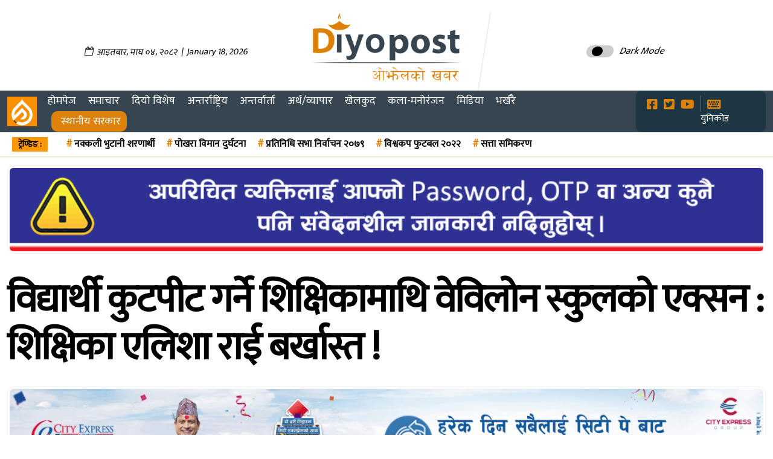

--- FILE ---
content_type: text/html; charset=UTF-8
request_url: https://www.diyopost.com/05/59067/
body_size: 18938
content:
    <!DOCTYPE html>
    <html lang="en-US">
    <head> 
    <title>  विद्यार्थी कुटपीट गर्ने शिक्षिकामाथि वेविलोन स्कुलको एक्सन : शिक्षिका एलिशा राई बर्खास्त !</title>
    <meta http-equiv="Content-Type" content="text/html; charset=utf-8">
    <meta name="viewport" content="width=device-width, initial-scale=1">
     
     <meta name="google-site-verification" content="ghL1-nEyBDcTU7yhEDvuUly0vSI_UGYmBKUoo50QvyY" />
    <meta property="og:description" content="Diyopost is online news portal from Nepal, Business news, Bank Credit Profit, Sale, Nepal Tourism Year news, Vehicle loan, sale, Bank" />
    <meta property="article:author" content="" />
    <meta property="fb:pages" content="1193034830725418" />
    <meta property="fb:op-recirculation-ads" content="enable=true placement_id=115313245757355_115313255757354">
    <link rel="canonical" href="https://www.diyopost.com/05/59067/" />    <link rel="profile" href="https://gmpg.org/xfn/11">
    <link rel="pingback" href="https://www.diyopost.com/xmlrpc.php">
    <link rel="shortcut icon" href="https://www.diyopost.com/wp-content/uploads/2024/07/fav_diyopost.png">
    <link rel="apple-touch-icon" sizes="120x120" href="https://www.diyopost.com/wp-content/uploads/2024/07/fav_diyopost.png" />
    <link rel="apple-touch-icon" sizes="152x152" href="https://www.diyopost.com/wp-content/uploads/2024/07/fav_diyopost.png" />
  <link href="https://fonts.googleapis.com/css2?family=Mukta:wght@300;400&display=swap" rel="stylesheet">
  <link rel="stylesheet" href="https://pro.fontawesome.com/releases/v5.10.0/css/all.css" integrity="sha384-AYmEC3Yw5cVb3ZcuHtOA93w35dYTsvhLPVnYs9eStHfGJvOvKxVfELGroGkvsg+p" crossorigin="anonymous" />
    <script src="https://ajax.googleapis.com/ajax/libs/jquery/2.1.1/jquery.min.js"></script>
  <script type="text/javascript">
    var ajaxurl = "https://www.diyopost.com/wp-admin/admin-ajax.php";
</script>  
   <title>विद्यार्थी कुटपीट गर्ने शिक्षिकामाथि वेविलोन स्कुलको एक्सन : शिक्षिका एलिशा राई बर्खास्त ! &#8211; Diyopost &#8211; ओझेलको खबर</title>
<meta name="author" content="sudip"><meta name='robots' content='max-image-preview:large' />
	<style>img:is([sizes="auto" i], [sizes^="auto," i]) { contain-intrinsic-size: 3000px 1500px }</style>
	<script type="text/javascript">
/* <![CDATA[ */
window._wpemojiSettings = {"baseUrl":"https:\/\/s.w.org\/images\/core\/emoji\/16.0.1\/72x72\/","ext":".png","svgUrl":"https:\/\/s.w.org\/images\/core\/emoji\/16.0.1\/svg\/","svgExt":".svg","source":{"concatemoji":"https:\/\/www.diyopost.com\/wp-includes\/js\/wp-emoji-release.min.js?ver=6.8.3"}};
/*! This file is auto-generated */
!function(s,n){var o,i,e;function c(e){try{var t={supportTests:e,timestamp:(new Date).valueOf()};sessionStorage.setItem(o,JSON.stringify(t))}catch(e){}}function p(e,t,n){e.clearRect(0,0,e.canvas.width,e.canvas.height),e.fillText(t,0,0);var t=new Uint32Array(e.getImageData(0,0,e.canvas.width,e.canvas.height).data),a=(e.clearRect(0,0,e.canvas.width,e.canvas.height),e.fillText(n,0,0),new Uint32Array(e.getImageData(0,0,e.canvas.width,e.canvas.height).data));return t.every(function(e,t){return e===a[t]})}function u(e,t){e.clearRect(0,0,e.canvas.width,e.canvas.height),e.fillText(t,0,0);for(var n=e.getImageData(16,16,1,1),a=0;a<n.data.length;a++)if(0!==n.data[a])return!1;return!0}function f(e,t,n,a){switch(t){case"flag":return n(e,"\ud83c\udff3\ufe0f\u200d\u26a7\ufe0f","\ud83c\udff3\ufe0f\u200b\u26a7\ufe0f")?!1:!n(e,"\ud83c\udde8\ud83c\uddf6","\ud83c\udde8\u200b\ud83c\uddf6")&&!n(e,"\ud83c\udff4\udb40\udc67\udb40\udc62\udb40\udc65\udb40\udc6e\udb40\udc67\udb40\udc7f","\ud83c\udff4\u200b\udb40\udc67\u200b\udb40\udc62\u200b\udb40\udc65\u200b\udb40\udc6e\u200b\udb40\udc67\u200b\udb40\udc7f");case"emoji":return!a(e,"\ud83e\udedf")}return!1}function g(e,t,n,a){var r="undefined"!=typeof WorkerGlobalScope&&self instanceof WorkerGlobalScope?new OffscreenCanvas(300,150):s.createElement("canvas"),o=r.getContext("2d",{willReadFrequently:!0}),i=(o.textBaseline="top",o.font="600 32px Arial",{});return e.forEach(function(e){i[e]=t(o,e,n,a)}),i}function t(e){var t=s.createElement("script");t.src=e,t.defer=!0,s.head.appendChild(t)}"undefined"!=typeof Promise&&(o="wpEmojiSettingsSupports",i=["flag","emoji"],n.supports={everything:!0,everythingExceptFlag:!0},e=new Promise(function(e){s.addEventListener("DOMContentLoaded",e,{once:!0})}),new Promise(function(t){var n=function(){try{var e=JSON.parse(sessionStorage.getItem(o));if("object"==typeof e&&"number"==typeof e.timestamp&&(new Date).valueOf()<e.timestamp+604800&&"object"==typeof e.supportTests)return e.supportTests}catch(e){}return null}();if(!n){if("undefined"!=typeof Worker&&"undefined"!=typeof OffscreenCanvas&&"undefined"!=typeof URL&&URL.createObjectURL&&"undefined"!=typeof Blob)try{var e="postMessage("+g.toString()+"("+[JSON.stringify(i),f.toString(),p.toString(),u.toString()].join(",")+"));",a=new Blob([e],{type:"text/javascript"}),r=new Worker(URL.createObjectURL(a),{name:"wpTestEmojiSupports"});return void(r.onmessage=function(e){c(n=e.data),r.terminate(),t(n)})}catch(e){}c(n=g(i,f,p,u))}t(n)}).then(function(e){for(var t in e)n.supports[t]=e[t],n.supports.everything=n.supports.everything&&n.supports[t],"flag"!==t&&(n.supports.everythingExceptFlag=n.supports.everythingExceptFlag&&n.supports[t]);n.supports.everythingExceptFlag=n.supports.everythingExceptFlag&&!n.supports.flag,n.DOMReady=!1,n.readyCallback=function(){n.DOMReady=!0}}).then(function(){return e}).then(function(){var e;n.supports.everything||(n.readyCallback(),(e=n.source||{}).concatemoji?t(e.concatemoji):e.wpemoji&&e.twemoji&&(t(e.twemoji),t(e.wpemoji)))}))}((window,document),window._wpemojiSettings);
/* ]]> */
</script>

<style id='wp-emoji-styles-inline-css' type='text/css'>

	img.wp-smiley, img.emoji {
		display: inline !important;
		border: none !important;
		box-shadow: none !important;
		height: 1em !important;
		width: 1em !important;
		margin: 0 0.07em !important;
		vertical-align: -0.1em !important;
		background: none !important;
		padding: 0 !important;
	}
</style>
<link rel='stylesheet' id='wp-block-library-css' href='https://www.diyopost.com/wp-includes/css/dist/block-library/style.min.css?ver=6.8.3' type='text/css' media='all' />
<style id='classic-theme-styles-inline-css' type='text/css'>
/*! This file is auto-generated */
.wp-block-button__link{color:#fff;background-color:#32373c;border-radius:9999px;box-shadow:none;text-decoration:none;padding:calc(.667em + 2px) calc(1.333em + 2px);font-size:1.125em}.wp-block-file__button{background:#32373c;color:#fff;text-decoration:none}
</style>
<style id='global-styles-inline-css' type='text/css'>
:root{--wp--preset--aspect-ratio--square: 1;--wp--preset--aspect-ratio--4-3: 4/3;--wp--preset--aspect-ratio--3-4: 3/4;--wp--preset--aspect-ratio--3-2: 3/2;--wp--preset--aspect-ratio--2-3: 2/3;--wp--preset--aspect-ratio--16-9: 16/9;--wp--preset--aspect-ratio--9-16: 9/16;--wp--preset--color--black: #000000;--wp--preset--color--cyan-bluish-gray: #abb8c3;--wp--preset--color--white: #ffffff;--wp--preset--color--pale-pink: #f78da7;--wp--preset--color--vivid-red: #cf2e2e;--wp--preset--color--luminous-vivid-orange: #ff6900;--wp--preset--color--luminous-vivid-amber: #fcb900;--wp--preset--color--light-green-cyan: #7bdcb5;--wp--preset--color--vivid-green-cyan: #00d084;--wp--preset--color--pale-cyan-blue: #8ed1fc;--wp--preset--color--vivid-cyan-blue: #0693e3;--wp--preset--color--vivid-purple: #9b51e0;--wp--preset--gradient--vivid-cyan-blue-to-vivid-purple: linear-gradient(135deg,rgba(6,147,227,1) 0%,rgb(155,81,224) 100%);--wp--preset--gradient--light-green-cyan-to-vivid-green-cyan: linear-gradient(135deg,rgb(122,220,180) 0%,rgb(0,208,130) 100%);--wp--preset--gradient--luminous-vivid-amber-to-luminous-vivid-orange: linear-gradient(135deg,rgba(252,185,0,1) 0%,rgba(255,105,0,1) 100%);--wp--preset--gradient--luminous-vivid-orange-to-vivid-red: linear-gradient(135deg,rgba(255,105,0,1) 0%,rgb(207,46,46) 100%);--wp--preset--gradient--very-light-gray-to-cyan-bluish-gray: linear-gradient(135deg,rgb(238,238,238) 0%,rgb(169,184,195) 100%);--wp--preset--gradient--cool-to-warm-spectrum: linear-gradient(135deg,rgb(74,234,220) 0%,rgb(151,120,209) 20%,rgb(207,42,186) 40%,rgb(238,44,130) 60%,rgb(251,105,98) 80%,rgb(254,248,76) 100%);--wp--preset--gradient--blush-light-purple: linear-gradient(135deg,rgb(255,206,236) 0%,rgb(152,150,240) 100%);--wp--preset--gradient--blush-bordeaux: linear-gradient(135deg,rgb(254,205,165) 0%,rgb(254,45,45) 50%,rgb(107,0,62) 100%);--wp--preset--gradient--luminous-dusk: linear-gradient(135deg,rgb(255,203,112) 0%,rgb(199,81,192) 50%,rgb(65,88,208) 100%);--wp--preset--gradient--pale-ocean: linear-gradient(135deg,rgb(255,245,203) 0%,rgb(182,227,212) 50%,rgb(51,167,181) 100%);--wp--preset--gradient--electric-grass: linear-gradient(135deg,rgb(202,248,128) 0%,rgb(113,206,126) 100%);--wp--preset--gradient--midnight: linear-gradient(135deg,rgb(2,3,129) 0%,rgb(40,116,252) 100%);--wp--preset--font-size--small: 13px;--wp--preset--font-size--medium: 20px;--wp--preset--font-size--large: 36px;--wp--preset--font-size--x-large: 42px;--wp--preset--spacing--20: 0.44rem;--wp--preset--spacing--30: 0.67rem;--wp--preset--spacing--40: 1rem;--wp--preset--spacing--50: 1.5rem;--wp--preset--spacing--60: 2.25rem;--wp--preset--spacing--70: 3.38rem;--wp--preset--spacing--80: 5.06rem;--wp--preset--shadow--natural: 6px 6px 9px rgba(0, 0, 0, 0.2);--wp--preset--shadow--deep: 12px 12px 50px rgba(0, 0, 0, 0.4);--wp--preset--shadow--sharp: 6px 6px 0px rgba(0, 0, 0, 0.2);--wp--preset--shadow--outlined: 6px 6px 0px -3px rgba(255, 255, 255, 1), 6px 6px rgba(0, 0, 0, 1);--wp--preset--shadow--crisp: 6px 6px 0px rgba(0, 0, 0, 1);}:where(.is-layout-flex){gap: 0.5em;}:where(.is-layout-grid){gap: 0.5em;}body .is-layout-flex{display: flex;}.is-layout-flex{flex-wrap: wrap;align-items: center;}.is-layout-flex > :is(*, div){margin: 0;}body .is-layout-grid{display: grid;}.is-layout-grid > :is(*, div){margin: 0;}:where(.wp-block-columns.is-layout-flex){gap: 2em;}:where(.wp-block-columns.is-layout-grid){gap: 2em;}:where(.wp-block-post-template.is-layout-flex){gap: 1.25em;}:where(.wp-block-post-template.is-layout-grid){gap: 1.25em;}.has-black-color{color: var(--wp--preset--color--black) !important;}.has-cyan-bluish-gray-color{color: var(--wp--preset--color--cyan-bluish-gray) !important;}.has-white-color{color: var(--wp--preset--color--white) !important;}.has-pale-pink-color{color: var(--wp--preset--color--pale-pink) !important;}.has-vivid-red-color{color: var(--wp--preset--color--vivid-red) !important;}.has-luminous-vivid-orange-color{color: var(--wp--preset--color--luminous-vivid-orange) !important;}.has-luminous-vivid-amber-color{color: var(--wp--preset--color--luminous-vivid-amber) !important;}.has-light-green-cyan-color{color: var(--wp--preset--color--light-green-cyan) !important;}.has-vivid-green-cyan-color{color: var(--wp--preset--color--vivid-green-cyan) !important;}.has-pale-cyan-blue-color{color: var(--wp--preset--color--pale-cyan-blue) !important;}.has-vivid-cyan-blue-color{color: var(--wp--preset--color--vivid-cyan-blue) !important;}.has-vivid-purple-color{color: var(--wp--preset--color--vivid-purple) !important;}.has-black-background-color{background-color: var(--wp--preset--color--black) !important;}.has-cyan-bluish-gray-background-color{background-color: var(--wp--preset--color--cyan-bluish-gray) !important;}.has-white-background-color{background-color: var(--wp--preset--color--white) !important;}.has-pale-pink-background-color{background-color: var(--wp--preset--color--pale-pink) !important;}.has-vivid-red-background-color{background-color: var(--wp--preset--color--vivid-red) !important;}.has-luminous-vivid-orange-background-color{background-color: var(--wp--preset--color--luminous-vivid-orange) !important;}.has-luminous-vivid-amber-background-color{background-color: var(--wp--preset--color--luminous-vivid-amber) !important;}.has-light-green-cyan-background-color{background-color: var(--wp--preset--color--light-green-cyan) !important;}.has-vivid-green-cyan-background-color{background-color: var(--wp--preset--color--vivid-green-cyan) !important;}.has-pale-cyan-blue-background-color{background-color: var(--wp--preset--color--pale-cyan-blue) !important;}.has-vivid-cyan-blue-background-color{background-color: var(--wp--preset--color--vivid-cyan-blue) !important;}.has-vivid-purple-background-color{background-color: var(--wp--preset--color--vivid-purple) !important;}.has-black-border-color{border-color: var(--wp--preset--color--black) !important;}.has-cyan-bluish-gray-border-color{border-color: var(--wp--preset--color--cyan-bluish-gray) !important;}.has-white-border-color{border-color: var(--wp--preset--color--white) !important;}.has-pale-pink-border-color{border-color: var(--wp--preset--color--pale-pink) !important;}.has-vivid-red-border-color{border-color: var(--wp--preset--color--vivid-red) !important;}.has-luminous-vivid-orange-border-color{border-color: var(--wp--preset--color--luminous-vivid-orange) !important;}.has-luminous-vivid-amber-border-color{border-color: var(--wp--preset--color--luminous-vivid-amber) !important;}.has-light-green-cyan-border-color{border-color: var(--wp--preset--color--light-green-cyan) !important;}.has-vivid-green-cyan-border-color{border-color: var(--wp--preset--color--vivid-green-cyan) !important;}.has-pale-cyan-blue-border-color{border-color: var(--wp--preset--color--pale-cyan-blue) !important;}.has-vivid-cyan-blue-border-color{border-color: var(--wp--preset--color--vivid-cyan-blue) !important;}.has-vivid-purple-border-color{border-color: var(--wp--preset--color--vivid-purple) !important;}.has-vivid-cyan-blue-to-vivid-purple-gradient-background{background: var(--wp--preset--gradient--vivid-cyan-blue-to-vivid-purple) !important;}.has-light-green-cyan-to-vivid-green-cyan-gradient-background{background: var(--wp--preset--gradient--light-green-cyan-to-vivid-green-cyan) !important;}.has-luminous-vivid-amber-to-luminous-vivid-orange-gradient-background{background: var(--wp--preset--gradient--luminous-vivid-amber-to-luminous-vivid-orange) !important;}.has-luminous-vivid-orange-to-vivid-red-gradient-background{background: var(--wp--preset--gradient--luminous-vivid-orange-to-vivid-red) !important;}.has-very-light-gray-to-cyan-bluish-gray-gradient-background{background: var(--wp--preset--gradient--very-light-gray-to-cyan-bluish-gray) !important;}.has-cool-to-warm-spectrum-gradient-background{background: var(--wp--preset--gradient--cool-to-warm-spectrum) !important;}.has-blush-light-purple-gradient-background{background: var(--wp--preset--gradient--blush-light-purple) !important;}.has-blush-bordeaux-gradient-background{background: var(--wp--preset--gradient--blush-bordeaux) !important;}.has-luminous-dusk-gradient-background{background: var(--wp--preset--gradient--luminous-dusk) !important;}.has-pale-ocean-gradient-background{background: var(--wp--preset--gradient--pale-ocean) !important;}.has-electric-grass-gradient-background{background: var(--wp--preset--gradient--electric-grass) !important;}.has-midnight-gradient-background{background: var(--wp--preset--gradient--midnight) !important;}.has-small-font-size{font-size: var(--wp--preset--font-size--small) !important;}.has-medium-font-size{font-size: var(--wp--preset--font-size--medium) !important;}.has-large-font-size{font-size: var(--wp--preset--font-size--large) !important;}.has-x-large-font-size{font-size: var(--wp--preset--font-size--x-large) !important;}
:where(.wp-block-post-template.is-layout-flex){gap: 1.25em;}:where(.wp-block-post-template.is-layout-grid){gap: 1.25em;}
:where(.wp-block-columns.is-layout-flex){gap: 2em;}:where(.wp-block-columns.is-layout-grid){gap: 2em;}
:root :where(.wp-block-pullquote){font-size: 1.5em;line-height: 1.6;}
</style>
<link rel='stylesheet' id='fvp-frontend-css' href='https://www.diyopost.com/wp-content/plugins/featured-video-plus/styles/frontend.css?ver=2.3.3' type='text/css' media='all' />
<link rel='stylesheet' id='main-css' href='https://www.diyopost.com/wp-content/themes/namuna-diyopost-2021/css/custom.css?ver=6.8.3' type='text/css' media='all' />
<link rel='stylesheet' id='custom-css' href='https://www.diyopost.com/wp-content/themes/namuna-diyopost-2021/css/responsive.css?ver=6.8.3' type='text/css' media='all' />
<link rel='stylesheet' id='font-awesome-css' href='https://www.diyopost.com/wp-content/themes/namuna-diyopost-2021/css/font-awesome.min.css?ver=6.8.3' type='text/css' media='all' />
<link rel='stylesheet' id='all-css' href='https://www.diyopost.com/wp-content/themes/namuna-diyopost-2021/css/bootstrap.css?ver=6.8.3' type='text/css' media='all' />
<script type="text/javascript" id="real3d-flipbook-global-js-extra">
/* <![CDATA[ */
var flipbookOptions_global = {"pages":[],"pdfUrl":"","printPdfUrl":"","tableOfContent":[],"id":"","bookId":"","date":"","lightboxThumbnailUrl":"","mode":"normal","viewMode":"webgl","pageTextureSize":"3000","pageTextureSizeSmall":"1500","pageTextureSizeMobile":"","pageTextureSizeMobileSmall":"1000","minPixelRatio":"1","pdfTextLayer":"true","zoomMin":"0.9","zoomStep":"2","zoomSize":"","zoomReset":"false","doubleClickZoom":"true","pageDrag":"true","singlePageMode":"false","pageFlipDuration":"1","sound":"true","startPage":"1","pageNumberOffset":"0","deeplinking":{"enabled":"false","prefix":""},"responsiveView":"true","responsiveViewTreshold":"768","responsiveViewRatio":"1","cover":"true","backCover":"true","scaleCover":"false","pageCaptions":"false","height":"400","responsiveHeight":"true","containerRatio":"","thumbnailsOnStart":"false","contentOnStart":"false","searchOnStart":"","searchResultsThumbs":"false","tableOfContentCloseOnClick":"true","thumbsCloseOnClick":"true","autoplayOnStart":"false","autoplayInterval":"3000","autoplayLoop":"true","autoplayStartPage":"1","rightToLeft":"false","pageWidth":"","pageHeight":"","thumbSize":"130","logoImg":"","logoUrl":"","logoUrlTarget":"","logoCSS":"position:absolute;left:0;top:0;","menuSelector":"","zIndex":"auto","preloaderText":"","googleAnalyticsTrackingCode":"","pdfBrowserViewerIfIE":"false","modeMobile":"","viewModeMobile":"","aspectMobile":"","aspectRatioMobile":"0.71","singlePageModeIfMobile":"false","logoHideOnMobile":"false","mobile":{"thumbnailsOnStart":"false","contentOnStart":"false","pagesInMemory":"6","bitmapResizeHeight":"","bitmapResizeQuality":"","currentPage":{"enabled":"false"},"pdfUrl":""},"lightboxCssClass":"","lightboxLink":"","lightboxLinkNewWindow":"true","lightboxBackground":"rgb(81, 85, 88)","lightboxBackgroundPattern":"","lightboxBackgroundImage":"","lightboxContainerCSS":"display:inline-block;padding:10px;","lightboxThumbnailHeight":"300","lightboxThumbnailUrlCSS":"display:block;","lightboxThumbnailInfo":"false","lightboxThumbnailInfoText":"","lightboxThumbnailInfoCSS":"top: 0;  width: 100%; height: 100%; font-size: 16px; color: #000; background: rgba(255,255,255,.8); ","showTitle":"false","showDate":"false","hideThumbnail":"false","lightboxText":"","lightboxTextCSS":"display:block;","lightboxTextPosition":"top","lightBoxOpened":"false","lightBoxFullscreen":"false","lightboxStartPage":"","lightboxMarginV":"0","lightboxMarginH":"0","lights":"true","lightPositionX":"0","lightPositionY":"150","lightPositionZ":"1400","lightIntensity":"0.6","shadows":"true","shadowMapSize":"2048","shadowOpacity":"0.2","shadowDistance":"15","pageHardness":"2","coverHardness":"2","pageRoughness":"1","pageMetalness":"0","pageSegmentsW":"6","pageSegmentsH":"1","pagesInMemory":"20","bitmapResizeHeight":"","bitmapResizeQuality":"","pageMiddleShadowSize":"4","pageMiddleShadowColorL":"#7F7F7F","pageMiddleShadowColorR":"#AAAAAA","antialias":"false","pan":"0","tilt":"0","rotateCameraOnMouseDrag":"true","panMax":"20","panMin":"-20","tiltMax":"0","tiltMin":"0","currentPage":{"enabled":"true","title":"Current page","hAlign":"left","vAlign":"top"},"btnAutoplay":{"enabled":"true","title":"Autoplay"},"btnNext":{"enabled":"true","title":"Next Page"},"btnLast":{"enabled":"false","title":"Last Page"},"btnPrev":{"enabled":"true","title":"Previous Page"},"btnFirst":{"enabled":"false","title":"First Page"},"btnZoomIn":{"enabled":"true","title":"Zoom in"},"btnZoomOut":{"enabled":"true","title":"Zoom out"},"btnToc":{"enabled":"true","title":"Table of Contents"},"btnThumbs":{"enabled":"true","title":"Pages"},"btnShare":{"enabled":"true","title":"Share"},"btnNotes":{"enabled":"false","title":"Notes"},"btnDownloadPages":{"enabled":"false","url":"","title":"Download pages"},"btnDownloadPdf":{"enabled":"true","url":"","title":"Download PDF","forceDownload":"true","openInNewWindow":"true"},"btnSound":{"enabled":"true","title":"Sound"},"btnExpand":{"enabled":"true","title":"Toggle fullscreen"},"btnSingle":{"enabled":"true","title":"Toggle single page"},"btnSearch":{"enabled":"false","title":"Search"},"search":{"enabled":"false","title":"Search"},"btnBookmark":{"enabled":"false","title":"Bookmark"},"btnPrint":{"enabled":"true","title":"Print"},"btnTools":{"enabled":"true","title":"Tools"},"btnClose":{"enabled":"true","title":"Close"},"whatsapp":{"enabled":"true"},"twitter":{"enabled":"true"},"facebook":{"enabled":"true"},"pinterest":{"enabled":"true"},"email":{"enabled":"true"},"linkedin":{"enabled":"true"},"digg":{"enabled":"false"},"reddit":{"enabled":"false"},"shareUrl":"","shareTitle":"","shareImage":"","layout":"1","icons":"FontAwesome","skin":"light","useFontAwesome5":"true","sideNavigationButtons":"true","menuNavigationButtons":"false","backgroundColor":"rgb(81, 85, 88)","backgroundPattern":"","backgroundImage":"","backgroundTransparent":"false","menuBackground":"","menuShadow":"","menuMargin":"0","menuPadding":"0","menuOverBook":"false","menuFloating":"false","menuTransparent":"false","menu2Background":"","menu2Shadow":"","menu2Margin":"0","menu2Padding":"0","menu2OverBook":"true","menu2Floating":"false","menu2Transparent":"true","skinColor":"","skinBackground":"","hideMenu":"false","menuAlignHorizontal":"center","btnColor":"","btnColorHover":"","btnBackground":"none","btnRadius":"0","btnMargin":"0","btnSize":"18","btnPaddingV":"10","btnPaddingH":"10","btnShadow":"","btnTextShadow":"","btnBorder":"","arrowColor":"#fff","arrowColorHover":"#fff","arrowBackground":"rgba(0,0,0,0)","arrowBackgroundHover":"rgba(0, 0, 0, .15)","arrowRadius":"4","arrowMargin":"4","arrowSize":"40","arrowPadding":"10","arrowTextShadow":"0px 0px 1px rgba(0, 0, 0, 1)","arrowBorder":"","closeBtnColorHover":"#FFF","closeBtnBackground":"rgba(0,0,0,.4)","closeBtnRadius":"0","closeBtnMargin":"0","closeBtnSize":"20","closeBtnPadding":"5","closeBtnTextShadow":"","closeBtnBorder":"","floatingBtnColor":"","floatingBtnColorHover":"","floatingBtnBackground":"","floatingBtnBackgroundHover":"","floatingBtnRadius":"","floatingBtnMargin":"","floatingBtnSize":"","floatingBtnPadding":"","floatingBtnShadow":"","floatingBtnTextShadow":"","floatingBtnBorder":"","currentPageMarginV":"5","currentPageMarginH":"5","arrowsAlwaysEnabledForNavigation":"true","arrowsDisabledNotFullscreen":"true","touchSwipeEnabled":"true","fitToWidth":"false","rightClickEnabled":"true","linkColor":"rgba(0, 0, 0, 0)","linkColorHover":"rgba(255, 255, 0, 1)","linkOpacity":"0.4","linkTarget":"_blank","pdfAutoLinks":"false","disableRange":"false","strings":{"print":"Print","printLeftPage":"Print left page","printRightPage":"Print right page","printCurrentPage":"Print current page","printAllPages":"Print all pages","download":"Download","downloadLeftPage":"Download left page","downloadRightPage":"Download right page","downloadCurrentPage":"Download current page","downloadAllPages":"Download all pages","bookmarks":"Bookmarks","bookmarkLeftPage":"Bookmark left page","bookmarkRightPage":"Bookmark right page","bookmarkCurrentPage":"Bookmark current page","search":"Search","findInDocument":"Find in document","pagesFoundContaining":"pages found containing","noMatches":"No matches","matchesFound":"matches found","page":"Page","matches":"matches","thumbnails":"Thumbnails","tableOfContent":"Table of Contents","share":"Share","pressEscToClose":"Press ESC to close","password":"Password","addNote":"Add note","typeInYourNote":"Type in your note..."},"access":"free","backgroundMusic":"","cornerCurl":"false","pdfTools":{"pageHeight":1500,"thumbHeight":200,"quality":0.8000000000000000444089209850062616169452667236328125,"textLayer":"true","autoConvert":"true"},"slug":"","convertPDFLinks":"true","convertPDFLinksWithClass":"","convertPDFLinksWithoutClass":"","overridePDFEmbedder":"true","overrideDflip":"true","overrideWonderPDFEmbed":"true","override3DFlipBook":"true","overridePDFjsViewer":"true","resumeReading":"false","previewPages":"","previewMode":""};
/* ]]> */
</script>
<script type="text/javascript" src="https://www.diyopost.com/wp-includes/js/jquery/jquery.min.js?ver=3.7.1" id="jquery-core-js"></script>
<script type="text/javascript" src="https://www.diyopost.com/wp-includes/js/jquery/jquery-migrate.min.js?ver=3.4.1" id="jquery-migrate-js"></script>
<script type="text/javascript" src="https://www.diyopost.com/wp-content/plugins/featured-video-plus/js/jquery.fitvids.min.js?ver=master-2015-08" id="jquery.fitvids-js"></script>
<script type="text/javascript" id="fvp-frontend-js-extra">
/* <![CDATA[ */
var fvpdata = {"ajaxurl":"https:\/\/www.diyopost.com\/wp-admin\/admin-ajax.php","nonce":"20340d21cf","fitvids":"1","dynamic":"","overlay":"","opacity":"0.75","color":"b","width":"640"};
/* ]]> */
</script>
<script type="text/javascript" src="https://www.diyopost.com/wp-content/plugins/featured-video-plus/js/frontend.min.js?ver=2.3.3" id="fvp-frontend-js"></script>
<link rel="https://api.w.org/" href="https://www.diyopost.com/wp-json/" /><link rel="alternate" title="JSON" type="application/json" href="https://www.diyopost.com/wp-json/wp/v2/posts/59067" /><link rel="alternate" title="oEmbed (JSON)" type="application/json+oembed" href="https://www.diyopost.com/wp-json/oembed/1.0/embed?url=https%3A%2F%2Fwww.diyopost.com%2F05%2F59067%2F" />
<link rel="alternate" title="oEmbed (XML)" type="text/xml+oembed" href="https://www.diyopost.com/wp-json/oembed/1.0/embed?url=https%3A%2F%2Fwww.diyopost.com%2F05%2F59067%2F&#038;format=xml" />
	<style>

	</style>
	<meta property="fb:admins" content="1193034830725418"/><meta property="og:locale" content="en_US" /><meta property="og:type" content="article" /><meta property="og:description" content="काठमाडौं, ३१ वैशाख । विद्यार्थी कुटपीटको घटना सार्वजनिक भएपछि राजधानीको शान्तिनगर स्थित वेविलोन नेश्नल स्कुलले कुटपीटमा समलग्न शिक्षिकालाई बर्खास्त गरेको छ । शिक्षिका एलिशा राईलाई&hellip;" /><meta property="og:url" content="https://www.diyopost.com/05/59067/" /><meta property="og:image" content="https://www.diyopost.com/wp-content/uploads/2019/05/next-with-latter.jpg" /><meta name="twitter:card" content="summary_large_image" /><meta name="twitter:site" content="@diyopost" /><meta name="twitter:creator" content="@diyopost" /><link rel="icon" href="https://www.diyopost.com/wp-content/uploads/2024/07/cropped-fav_diyopost-32x32.png" sizes="32x32" />
<link rel="icon" href="https://www.diyopost.com/wp-content/uploads/2024/07/cropped-fav_diyopost-192x192.png" sizes="192x192" />
<link rel="apple-touch-icon" href="https://www.diyopost.com/wp-content/uploads/2024/07/cropped-fav_diyopost-180x180.png" />
<meta name="msapplication-TileImage" content="https://www.diyopost.com/wp-content/uploads/2024/07/cropped-fav_diyopost-270x270.png" />
		<style type="text/css" id="wp-custom-css">
			iframe {
    border: 0;
    height: revert-layer;
}

li#menu-item-127086 {
        background: #dd8109;
    padding-left: 11px !important;
    text-align: right;
    margin-left: 16px;
    border-radius: 10px;
}

i#menu-item-127086 a:hover {
    background: #dd8109;
    padding-left: 11px !important;
    text-align: right;
    color: #fff;
}
		</style>
		  
    </head>
     
    <body> 
     
     
      
                
<header class="page-header">
      
  <!-- dp-header  विज्ञापन-->
  <div class="dp-header animated animatedFadeInUp fadeInUp">
    <div class="container-fluid">
      <div class="row">
          
          <style>
    .date_new {
        height: 100px;
    line-height: 130px;
    text-align: center;
    }
      
    span {
        display: inline-block;
        vertical-align: middle;
        line-height: normal;
    }
    </style>
    
     <div class="col-sm-12 col-md-12 col-lg-12 col-12"> 
      <div class="full-width-ads_header">
    
	</div>
     </div>
    
          <div class="col-sm-12 col-md-4 col-lg-4"> 
          
          <div class="date_new">
       <span>	<div class="nepali-date">
		        <i class="fa fa-calendar-o" aria-hidden="true"></i>
		<span class="nep-day">आइतबार</span>,
		<span class="nep-month">माघ</span>
		<span class="nep-date">०४</span>,
		<span class="nep-date">२०८२</span>
		&nbsp;|&nbsp;
		January 18, 2026	</div>
	</span> 
			 
      </div> 
          </div>
          
        <div class="col-sm-12 col-md-4 col-lg-4">
          <a href="https://www.diyopost.com/">   
          <div class="header_logo">
              <div data-aos="fade-up">
             <div class="logo_main logo">
               
              </div>
          </div>
          </div>
          </a>
        </div>
        
        <div class="col-md-4 col-12">
      
      <nav_s>
  <div class="theme-switch-wrapper">
       <label class="theme-switch" for="checkbox">
    <input type="checkbox" id="checkbox" />
    <div class="slider round"></div>
  </label>
    <em>Dark Mode</em>
  </div>

</nav_s> 

 

  <!-- The Modal -->
  <div class="modal" id="myModal">
    <div class="modal-dialog">
      <div class="modal-content">
      
        <!-- Modal Header -->
        <div class="modal-header">
          
          <button type="button" class="close" data-dismiss="modal">&times;</button>
        </div>
        
        
        
        <!-- Modal footer -->
        <div class="modal-footer">
          <button type="button" class="btn btn-danger" data-dismiss="modal">Close</button>
        </div>
        
      </div>
    </div>
  </div>
        
      </div>
    </div>
      </div>
            
        </div>
        
         <div class="col-sm-12 col-md-12 col-lg-12">
             <div class="header_ads">
            <div class="full-width-adss">

	</div>
</div>
             </div>
      </div>
    </div>
  </div>
       
       <!-- header -->
  
    <div class="page-header__bottom">
      <div class="container-fluid">
        <nav class="navbar navbar-expand-lg navbar-light">
          <button class="navbar-toggler" type="button" data-toggle="collapse" data-target="#navbarSupportedContent"
            aria-controls="navbarSupportedContent" aria-expanded="false" aria-label="Toggle navigation">
            <span class="navbar-toggler-icon"></span>
          </button>
          <div class="collapse navbar-collapse" id="navbarSupportedContent">
                            <div class="_stickylogo"> <a href="https://www.diyopost.com">
<img src="https://www.diyopost.com/wp-content/uploads/2024/07/fav_diyopost.png" alt="diyopost, www.diyopost.com, News Portal from Nepal in Nepali.">
</a> </div>
            <ul class="navbar-nav mr-auto">

                <li>  <ul id="menu-main-menu" class="clearfix nav-item"><li id="menu-item-74" class="menu-item menu-item-type-custom menu-item-object-custom menu-item-74"><a href="http://diyopost.com">होमपेज</a></li>
<li id="menu-item-93690" class="menu-item menu-item-type-taxonomy menu-item-object-category menu-item-93690"><a href="https://www.diyopost.com/diyo-news/samachar/">समाचार</a></li>
<li id="menu-item-93691" class="menu-item menu-item-type-taxonomy menu-item-object-category current-post-ancestor current-menu-parent current-post-parent menu-item-93691"><a href="https://www.diyopost.com/diyo-news/diyo-bises/">दियो विशेष</a></li>
<li id="menu-item-38104" class="menu-item menu-item-type-taxonomy menu-item-object-category menu-item-38104"><a href="https://www.diyopost.com/diyo-news/international-news/">अन्तर्राष्ट्रिय</a></li>
<li id="menu-item-38106" class="menu-item menu-item-type-taxonomy menu-item-object-category menu-item-38106"><a href="https://www.diyopost.com/diyo-news/interview/">अन्तर्वार्ता</a></li>
<li id="menu-item-38107" class="menu-item menu-item-type-taxonomy menu-item-object-category menu-item-38107"><a href="https://www.diyopost.com/diyo-news/economic/">अर्थ/व्यापार</a></li>
<li id="menu-item-38108" class="menu-item menu-item-type-taxonomy menu-item-object-category menu-item-38108"><a href="https://www.diyopost.com/diyo-news/sports/">खेलकुद</a></li>
<li id="menu-item-40484" class="menu-item menu-item-type-custom menu-item-object-custom menu-item-40484"><a href="https://www.diyopost.com/diyo-news/entertainment/">कला-मनोरंजन</a></li>
<li id="menu-item-93693" class="menu-item menu-item-type-taxonomy menu-item-object-category menu-item-93693"><a href="https://www.diyopost.com/diyo-news/media/">मिडिया</a></li>
<li id="menu-item-105060" class="menu-item menu-item-type-custom menu-item-object-custom menu-item-105060"><a href="https://www.diyopost.com/recent">भर्खरै</a></li>
<li id="menu-item-127086" class="menu-item menu-item-type-taxonomy menu-item-object-category menu-item-127086"><a href="https://www.diyopost.com/diyo-news/diyopost-with-local-gov/">स्थानीय सरकार</a></li>
</ul> </li>
              
               
            </ul>
            <div class="socialLinks my-2 my-lg-0">
              <ul class="d-flex social-list">
                <li>
                  <a href="https://www.facebook.com/diyomedianetwork" target="_blank" class="social-link">
                    <i class="fab fa-facebook-square"></i>
                  </a>
                </li>
                <li>
                  <a href="https://twitter.com/diyo_post" class="social-link">
                    <i class="fab fa-twitter-square"></i>
                  </a>
                </li>
                
                <li>
                  <a href="https://www.youtube.com/@diyopost3931" target="_blank" class="social-link">
                    <i class="fab fa-youtube"></i>
                  </a>
                </li>
                <li class="unicode">
                  <a href="https://www.diyopost.com/preeti-to-unicode/" target="_blank" class="social-link">
                    <i class="fab fas fa-keyboard"></i>&nbsp;
                    युनिकोड
                  </a>
                </li>
                <li> </li>
              </ul>
            </div>
          </div>
        </nav>
      </div>
    </div>
    
    <section class="header__tag"><div class="container-fluid"><ul><div class="t_left">ट्रेण्डिङ :
    
    </div><li><a href="https://www.diyopost.com/tag/%e0%a4%a8%e0%a4%95%e0%a5%8d%e0%a4%95%e0%a4%b2%e0%a5%80-%e0%a4%ad%e0%a5%81%e0%a4%9f%e0%a4%be%e0%a4%a8%e0%a5%80-%e0%a4%b6%e0%a4%b0%e0%a4%a3%e0%a4%be%e0%a4%b0%e0%a5%8d%e0%a4%a5%e0%a5%80/" class="tag-cloud-link tag-link-7371 tag-link-position-1" style="font-size: 1em;">नक्कली भुटानी शरणार्थी</a>
<a href="https://www.diyopost.com/tag/%e0%a4%aa%e0%a5%8b%e0%a4%96%e0%a4%b0%e0%a4%be-%e0%a4%b5%e0%a4%bf%e0%a4%ae%e0%a4%be%e0%a4%a8-%e0%a4%a6%e0%a5%81%e0%a4%b0%e0%a5%8d%e0%a4%98%e0%a4%9f%e0%a4%a8%e0%a4%be/" class="tag-cloud-link tag-link-7259 tag-link-position-2" style="font-size: 1em;">पोखरा विमान दुर्घटना</a>
<a href="https://www.diyopost.com/tag/%e0%a4%aa%e0%a5%8d%e0%a4%b0%e0%a4%a4%e0%a4%bf%e0%a4%a8%e0%a4%bf%e0%a4%a7%e0%a4%bf-%e0%a4%b8%e0%a4%ad%e0%a4%be-%e0%a4%a8%e0%a4%bf%e0%a4%b0%e0%a5%8d%e0%a4%b5%e0%a4%be%e0%a4%9a%e0%a4%a8-%e0%a5%a8/" class="tag-cloud-link tag-link-7050 tag-link-position-3" style="font-size: 1em;">प्रतिनिधि सभा निर्वाचन २०७९</a>
<a href="https://www.diyopost.com/tag/%e0%a4%b5%e0%a4%bf%e0%a4%b6%e0%a5%8d%e0%a4%b5%e0%a4%95%e0%a4%aa-%e0%a4%ab%e0%a5%81%e0%a4%9f%e0%a4%ac%e0%a4%b2-%e0%a5%a8%e0%a5%a6%e0%a5%a8%e0%a5%a8/" class="tag-cloud-link tag-link-7060 tag-link-position-4" style="font-size: 1em;">विश्वकप फुटबल २०२२</a>
<a href="https://www.diyopost.com/tag/%e0%a4%b8%e0%a4%a4%e0%a5%8d%e0%a4%a4%e0%a4%be-%e0%a4%b8%e0%a4%ae%e0%a4%bf%e0%a4%95%e0%a4%b0%e0%a4%a3/" class="tag-cloud-link tag-link-7216 tag-link-position-5" style="font-size: 1em;">सत्ता समिकरण</a>    
    
    </li></ul></div></section>
    
    
   <div class="container-fluid"><div class="full-width-ads"><a href="https://www.machbank.com/" target="_blank"><img src="https://www.diyopost.com/wp-content/uploads/2025/11/Digital-Fraud-900X100-px.gif"/></a></div></div>
	
	
    
  </header>
  
   <section class="page-body">
    <div class="container-fluid">     	<style>
		#app{
		background: #f7f7f7;
    float: none;
    width: 100%;
    padding: 75px;
		}
    
    
		    div#app {
    animation: auto;
    background: red;
    padding: 28px;
}
header.Header__StyledEmotesHeader-sc-1sli1ka-0.johZrJ {
    background:gold;
}
.emotes-wrapper--4.EmotesWrapper__StyledEmotesWrapper-xefxb5-0.eAsFZj {
    animation: auto;
    background: red;
    width: 42%;
    margin-left: 33%;
}
.vuukle-powerbar-22629 {
    background:Red;
}
.Header__StyledEmotesHeader-sc-1sli1ka-0 johZrJ h1{
    background:gold;
    }
    
    a.Link-k0uxwb-0.enquRe {
        background:gold;
    }
header.Header__StyledEmotesHeader-sc-1sli1ka-0.johZrJ{
    color:#fff;
}

	
        .site-content {
            background:#fff;
        }
   	</style> 
    
	 <section class="page-body mt-4 animated animatedFadeInUp fadeInUp">
        <div class="container-fluids">
	    
	
   <!-- page-body -->
     
            <div class="cons">
                
                <!-- news-view-page -->
               
                <div class="row mb-2">
                    <h1 class="banner__news--title"> विद्यार्थी कुटपीट गर्ने शिक्षिकामाथि वेविलोन स्कुलको एक्सन : शिक्षिका एलिशा राई बर्खास्त !  </h1>
                                           <p>  </p>
        
         	
	<div class="full-width-ads">
		<section id="palika_advertisement-30" class="widget widget_palika_advertisement"><a href="https://www.ctxpress.com/" target="_blank"><img src="https://www.diyopost.com/wp-content/uploads/2025/09/CityExpress_DashainTiharma1lakh_GIF_1200x150_Karyalaya.gif"/></a></section><section id="media_image-10" class="widget widget_media_image"><a href="https://citizenlifenepal.com/"><img width="1200" height="100" src="https://www.diyopost.com/wp-content/uploads/2025/09/jeewan-bima-jaruri-chha-1200-x-100-px.gif" class="image wp-image-150851  attachment-full size-full" alt="" style="max-width: 100%; height: auto;" decoding="async" fetchpriority="high" /></a></section>	</div>
		
        
         <div class="col-md-7"> 
        <div class="row auther_row"> 
            <div class="author mr-auto d-flex">
                                                <figure class="mr-3 mb-0">
        <a href="https://www.diyopost.com/author/sudip/"> 
                                                  <img alt='' src='https://www.diyopost.com/wp-content/uploads/2023/11/diyo_profile2-150x150.jpg' srcset='https://www.diyopost.com/wp-content/uploads/2023/11/diyo_profile2-150x150.jpg 2x' class='avatar avatar-96 photo' height='96' width='96' decoding='async'/>                                                
                                                </figure>
                                                <div class="author-detail">
 
                                                       
	  	दियो पोस्ट</a>
&nbsp; 
<style>
    i.fa.fa-clock-o {
    font-size: 13px;
    color: var(--primary-color);  
    font-weight: 500;
}
</style>
                                                  <i class="fa fa-clock-o" aria-hidden="true">   <span class="posted-on-nepali">मंगलबार, बैशाख ३१, २०७६</span> |  २२:१३:४० </i>
                                                </div>
                                                
                                                
                                            </div>

                                            <div class="media-icon">
                                                <div class="social__links d-flex">
                                                    <div class="article__share article__share--footer">
                                                        
                                                    </div>
                                                </div>
                                            </div>
                                        </div>
                                        </div>
                                        
                                        
                                        <!--end author section-->
                                        <div class="col-md-5 auther_row"> 
                                        <div class="sharethis-inline-share-buttons"></div> 
                                        </div>
                                        
                <div class="col-12 col-sm-12 col-md-8 col-lg-9" style="position: relative;"> 
                
                <div class="left-content">
                    <div class="">
                        
                            <div class="news-details bd">
                                <div class="news-details-header mb-3">
                                   
                                </div>
                                <div class="news-image-container">
                                    <figure class="featured-image">
                                          
        <img width="1400" height="600" src="https://www.diyopost.com/wp-content/uploads/2019/05/next-with-latter.jpg" class="attachment-nnews-1200x600 size-nnews-1200x600 wp-post-image" alt="" decoding="async" />
    
                                    </figure>
                                </div>
                                
                                <div>
                                     	
	<div class="full-width-ads">
		<section id="palika_advertisement-13" class="widget widget_palika_advertisement"><a href="http://www.himalayanlife.com.np" target="_blank"><img src="https://www.diyopost.com/wp-content/uploads/2025/09/1300x100.gif"/></a></section>	</div>
	                                </div>
                                
                                <div class="news-details-description" id="newsPAds">
                                    <p style="text-align: justify;">
                                         
		
<p> काठमाडौं, ३१ वैशाख । विद्यार्थी कुटपीटको घटना सार्वजनिक भएपछि राजधानीको शान्तिनगर स्थित वेविलोन नेश्नल स्कुलले कुटपीटमा समलग्न शिक्षिकालाई बर्खास्त गरेको छ ।</p>



<p><br> शिक्षिका एलिशा राईलाई विद्यालयले बर्खास्त गरेको प्रिन्सिपल राजु राईले जानकारी दिए ।<br> विद्यार्थीलाई कुनै पनि भौतिक दण्ड नदिने मान्यता रहेपनि शिक्षिका राईले विद्यालयको नियम विपरित विद्यार्थीलाई कुटपीट गरेपछि उनलाई हिजोको मितिबाट लागु हुने गरी बर्खास्त गरिएको छ । </p>



<figure class="wp-block-image is-resized"><img loading="lazy" decoding="async" src="https://www.diyopost.com/wp-content/uploads/2019/05/latter.jpg" alt="" class="wp-image-59069" width="623" height="580"/></figure>



<p><br> केही दिनअघि शिक्षिका राईले कक्षा ६ मा अध्ययनरत नवोम श्रेष्ठलाई कुटपीट गरेको विषयमा दियोपोस्टमा समाचार प्रकाशित भएको थियो ।</p>



<p><br> सञ्चार माध्यममा खबर आएपछि विद्यालयले आफ्नो कमजोरी स्विकार गर्दै शिक्षिकालाई कारबाही गरेको हो । </p>
	 
                                    </p>
                              
                               
                               
                                   
                                     
                                </div>
                                <div class="news-details-footer">
                                    <div class="row" style="align-items: center;">
                                        <div class="author mr-auto">
                                            <span class="news-publish-date ">
                                                <b style="font-size: 12px; color: #979797;"> प्रकाशित मिति :  <span class="posted-on-nepali">मंगलबार, बैशाख ३१, २०७६</span> |  २२:१३:४० </b>
                                            </span>
                                            
                                            
                                            <br>
                                             
                                        </div>
                                        
                                    </div>
                                </div>
                                
                                	
	<div class="full-width-ads">
		<section id="media_image-13" class="widget widget_media_image"><a href="https://www.kumaribank.com/en/personal-banking"><img width="800" height="200" src="https://www.diyopost.com/wp-content/uploads/2025/11/800-x-200.gif" class="image wp-image-152282  attachment-full size-full" alt="" style="max-width: 100%; height: auto;" decoding="async" loading="lazy" /></a></section>	</div>
		
	
                            </div>
                         </div>
                    
                    <!-- प्रतिकृया -->
    <!--tag related -->
    
        <div class="author-detail_footer row">
 <div class="col-md-2 col-2">
     <div class="author_img">
<img alt='' src='https://www.diyopost.com/wp-content/uploads/2023/11/diyo_profile2-150x150.jpg' srcset='https://www.diyopost.com/wp-content/uploads/2023/11/diyo_profile2-150x150.jpg 2x' class='avatar avatar-96 photo' height='96' width='96' loading='lazy' decoding='async'/>                                                
                                                </figure>
                         </div></div>
                         
                         <div class="col-md-9 col-9">
                                                       <div class="author_name">
                                                            <a href="https://www.diyopost.com/author/sudip/"> 
                                                           <h3>
	  	दियो पोस्ट                </h3> </a>
                </div>
                <div class="author_dis">
                <p>
                    दियोपोस्ट अंग्रेजी संस्करणका साथै अनलाइन टिभी पनि सञ्चालित छ । फेसबुक र ट्वीटरमार्फत पनि हामीसँग जोडिन सकिनेछ । दियोपोस्ट प्रकाशित कुनै सामग्रीबारे कुनै गुनासो, सूचना तथा सुझाव भए हामीलाई <a href="/cdn-cgi/l/email-protection" class="__cf_email__" data-cfemail="fb9f9282948b94888fbb9c969a9297d5989496">[email&#160;protected]</a> मा पठाउनु होला । धन्यवाद ।                </p>
                </div>
                </div>
               
</div>
     
     
    <div class="row reveal">
                  	    <div class="news-block col-12">
                  	    <div class="block-header bd">
                  <h2>
                      सम्बन्धित खबर

                      
                      </h2>
                      </div>
                      </div>
                      
                      
											<div class="col-md-4 col-lg-4 col-6">
											   
												<div class="news-item-t2">
													<figure class="news-image"><a href="/">
														   <div class="sport_list"><a href="https://www.diyopost.com/01/154217/"><img src="https://www.diyopost.com/wp-content/uploads/2026/01/pokhara-meyor.png" alt="पोखराका मेयर र डिआइजी आचार्यकै मिलेमतोमा फेवाताल पुरेर क्याफे तयार, डाँडा काटेर पाँच तारे होटल !" /></a></div>													</figure>
													<div class="news-content">
														<div class="news-title">
															<h5 class="news_title">  
															
															<a href="https://www.diyopost.com/01/154217/">
																	पोखराका मेयर र डिआइजी आचार्यकै मिलेमतोमा फेवाताल पुरेर क्याफे तयार,&hellip;</a></h5>
																	
														</div>
													 
													</div>
												</div>

											</div>

									
 
											<div class="col-md-4 col-lg-4 col-6">
											   
												<div class="news-item-t2">
													<figure class="news-image"><a href="/">
														   <div class="sport_list"><a href="https://www.diyopost.com/01/153779/"><img src="https://www.diyopost.com/wp-content/uploads/2026/01/74265-scaled.jpg" alt="नगेन्द्र न्यौपानेको चौथो उपन्यास ‘दरबारको कानुन’ सार्वजनिक" /></a></div>													</figure>
													<div class="news-content">
														<div class="news-title">
															<h5 class="news_title">  
															
															<a href="https://www.diyopost.com/01/153779/">
																	नगेन्द्र न्यौपानेको चौथो उपन्यास ‘दरबारको कानुन’ सार्वजनिक</a></h5>
																	
														</div>
													 
													</div>
												</div>

											</div>

									
 
											<div class="col-md-4 col-lg-4 col-6">
											   
												<div class="news-item-t2">
													<figure class="news-image"><a href="/">
														   <div class="sport_list"><a href="https://www.diyopost.com/12/153489/"><img src="https://www.diyopost.com/wp-content/uploads/2025/12/prabhu-bank.png" alt="सीआईबी अनुसन्धानको ‘ब्लाइन्ड स्पट’: किन खोजिएन प्रभु म्यानेजमेन्ट ठगीको वास्तविक लाभग्राही?" /></a></div>													</figure>
													<div class="news-content">
														<div class="news-title">
															<h5 class="news_title">  
															
															<a href="https://www.diyopost.com/12/153489/">
																	सीआईबी अनुसन्धानको ‘ब्लाइन्ड स्पट’: किन खोजिएन प्रभु म्यानेजमेन्ट ठगीको वास्तविक&hellip;</a></h5>
																	
														</div>
													 
													</div>
												</div>

											</div>

									
 
											<div class="col-md-4 col-lg-4 col-6">
											   
												<div class="news-item-t2">
													<figure class="news-image"><a href="/">
														   <div class="sport_list"><a href="https://www.diyopost.com/12/153273/"><img src="https://www.diyopost.com/wp-content/uploads/2025/12/nepali-congress.jpg" alt="नेपाली कांग्रेसका ५७ सांसद प्रतिनिधिसभा पुनःस्थापनाको पक्षमा, पुरक निवेदनमा हस्ताक्षर" /></a></div>													</figure>
													<div class="news-content">
														<div class="news-title">
															<h5 class="news_title">  
															
															<a href="https://www.diyopost.com/12/153273/">
																	नेपाली कांग्रेसका ५७ सांसद प्रतिनिधिसभा पुनःस्थापनाको पक्षमा, पुरक निवेदनमा हस्ताक्षर</a></h5>
																	
														</div>
													 
													</div>
												</div>

											</div>

									
 
											<div class="col-md-4 col-lg-4 col-6">
											   
												<div class="news-item-t2">
													<figure class="news-image"><a href="/">
														   <div class="sport_list"><a href="https://www.diyopost.com/12/152774/"><img src="https://www.diyopost.com/wp-content/uploads/2025/12/pradip-thunxek-bahas-.png" alt="नागरिक उड्डयन प्राधिकरणका महाप्रबन्धक अधिकारीलाई थुनामा पठाउने विशेष अदालतको आदेश" /></a></div>													</figure>
													<div class="news-content">
														<div class="news-title">
															<h5 class="news_title">  
															
															<a href="https://www.diyopost.com/12/152774/">
																	नागरिक उड्डयन प्राधिकरणका महाप्रबन्धक अधिकारीलाई थुनामा पठाउने विशेष अदालतको आदेश</a></h5>
																	
														</div>
													 
													</div>
												</div>

											</div>

									
 
											<div class="col-md-4 col-lg-4 col-6">
											   
												<div class="news-item-t2">
													<figure class="news-image"><a href="/">
														   <div class="sport_list"><a href="https://www.diyopost.com/12/152744/"><img src="https://www.diyopost.com/wp-content/uploads/2025/12/593359471_1390446722487415_7743031704642850999_n.jpg" alt="पत्रकार नारायण तिवारीद्वारा हनुमानस्थान पार्कमा खुला पुस्ताकलय स्थापना" /></a></div>													</figure>
													<div class="news-content">
														<div class="news-title">
															<h5 class="news_title">  
															
															<a href="https://www.diyopost.com/12/152744/">
																	पत्रकार नारायण तिवारीद्वारा हनुमानस्थान पार्कमा खुला पुस्ताकलय स्थापना</a></h5>
																	
														</div>
													 
													</div>
												</div>

											</div>

									
</div>                   
                    <!-- अन्य -->
                    
                        <div class="container-fluidss">
    
     	</div> 
   <!-- ट्रेन्डिङ -->
                                 
                       <div class="row">
            <div class="col-12 news-block pb-4">
                
                  <div class="block-header bd">
                  <h2>
                    ट्रेन्डिङ

                      
                      </h2>
                      </div> 
              <div class="news-block">
                 
                <div class="block-body p-0 mt-2 row" style='background:var(--bg-color) !important ;border-radius:5px'>
                                      

                    <div class="col-sm-12 col-md-6 col-lg-6 col-12 mt-2">
                        <div class="td_bottom"> 
                         <div class="row">
                             
                             
                      <div class="col-md-2 col-2">
                    <div class="news-counts">
                        <figure class="news-image" loading="lazy">
                <a href="https://www.diyopost.com/01/153789/">

                  <div class=" image-sport"><a href="https://www.diyopost.com/01/153789/"><img src="https://www.diyopost.com/wp-content/uploads/2026/01/prakash-pathak-300x200.png" alt="प्रेम राईको हत्या गर्ने धम्की दिने उग्रवादी संगठन प्रमुख प्रकाश पाठक पक्राउ" /></a></div>                </a>
              </figure>
              
                       
                    </div>
                    </div>
                
                    
                    
                    <div class="col-sm-12 col-md-10 col-lg-110 col-10 px-4">
                    <div class="news-content">
                      <div class="news-title">
                        <h3 class="title"> 
                        <a href="https://www.diyopost.com/01/153789/">प्रेम राईको हत्या गर्ने धम्की दिने उग्रवादी संगठन प्रमुख प्रकाश पाठक पक्राउ</a>
                        
                        <!-- 1038 views-->
                         
                        </h3>
                        </div>
                      </div>
                      </div>
                      </div>
                    </div>
                    
                   </div>
                    
                   

                    <div class="col-sm-12 col-md-6 col-lg-6 col-12 mt-2">
                        <div class="td_bottom"> 
                         <div class="row">
                             
                             
                      <div class="col-md-2 col-2">
                    <div class="news-counts">
                        <figure class="news-image" loading="lazy">
                <a href="https://www.diyopost.com/01/154217/">

                  <div class=" image-sport"><a href="https://www.diyopost.com/01/154217/"><img src="https://www.diyopost.com/wp-content/uploads/2026/01/pokhara-meyor-300x200.png" alt="पोखराका मेयर र डिआइजी आचार्यकै मिलेमतोमा फेवाताल पुरेर क्याफे तयार, डाँडा काटेर पाँच तारे होटल !" /></a></div>                </a>
              </figure>
              
                       
                    </div>
                    </div>
                
                    
                    
                    <div class="col-sm-12 col-md-10 col-lg-110 col-10 px-4">
                    <div class="news-content">
                      <div class="news-title">
                        <h3 class="title"> 
                        <a href="https://www.diyopost.com/01/154217/">पोखराका मेयर र डिआइजी आचार्यकै मिलेमतोमा फेवाताल पुरेर क्याफे तयार, डाँडा काटेर पाँच तारे होटल !</a>
                        
                        <!-- 1016 views-->
                         
                        </h3>
                        </div>
                      </div>
                      </div>
                      </div>
                    </div>
                    
                   </div>
                    
                   

                    <div class="col-sm-12 col-md-6 col-lg-6 col-12 mt-2">
                        <div class="td_bottom"> 
                         <div class="row">
                             
                             
                      <div class="col-md-2 col-2">
                    <div class="news-counts">
                        <figure class="news-image" loading="lazy">
                <a href="https://www.diyopost.com/01/153761/">

                  <div class=" image-sport"><a href="https://www.diyopost.com/01/153761/"><img src="https://www.diyopost.com/wp-content/uploads/2026/01/sobhkhar-banjade-pic--300x200.png" alt="शोभाखर बञ्जाडेको उम्मेद्वारीले लुम्बिनीका पर्यटन व्यवशायी उत्साहित" /></a></div>                </a>
              </figure>
              
                       
                    </div>
                    </div>
                
                    
                    
                    <div class="col-sm-12 col-md-10 col-lg-110 col-10 px-4">
                    <div class="news-content">
                      <div class="news-title">
                        <h3 class="title"> 
                        <a href="https://www.diyopost.com/01/153761/">शोभाखर बञ्जाडेको उम्मेद्वारीले लुम्बिनीका पर्यटन व्यवशायी उत्साहित</a>
                        
                        <!-- 944 views-->
                         
                        </h3>
                        </div>
                      </div>
                      </div>
                      </div>
                    </div>
                    
                   </div>
                    
                   

                    <div class="col-sm-12 col-md-6 col-lg-6 col-12 mt-2">
                        <div class="td_bottom"> 
                         <div class="row">
                             
                             
                      <div class="col-md-2 col-2">
                    <div class="news-counts">
                        <figure class="news-image" loading="lazy">
                <a href="https://www.diyopost.com/01/153782/">

                  <div class=" image-sport"><a href="https://www.diyopost.com/01/153782/"><img src="https://www.diyopost.com/wp-content/uploads/2026/01/sarbochha-adalat--300x200.png" alt="समानुपातिक बन्दसूचीमा अपाङ्गता भएका व्यक्तिहरुलाई समेट्न सर्वोच्चद्वारा आदेश" /></a></div>                </a>
              </figure>
              
                       
                    </div>
                    </div>
                
                    
                    
                    <div class="col-sm-12 col-md-10 col-lg-110 col-10 px-4">
                    <div class="news-content">
                      <div class="news-title">
                        <h3 class="title"> 
                        <a href="https://www.diyopost.com/01/153782/">समानुपातिक बन्दसूचीमा अपाङ्गता भएका व्यक्तिहरुलाई समेट्न सर्वोच्चद्वारा आदेश</a>
                        
                        <!-- 679 views-->
                         
                        </h3>
                        </div>
                      </div>
                      </div>
                      </div>
                    </div>
                    
                   </div>
                    
                   

                    <div class="col-sm-12 col-md-6 col-lg-6 col-12 mt-2">
                        <div class="td_bottom"> 
                         <div class="row">
                             
                             
                      <div class="col-md-2 col-2">
                    <div class="news-counts">
                        <figure class="news-image" loading="lazy">
                <a href="https://www.diyopost.com/01/154231/">

                  <div class=" image-sport"><a href="https://www.diyopost.com/01/154231/"><img src="https://www.diyopost.com/wp-content/uploads/2026/01/DIG-ACHARYA-300x200.png" alt="माटोमा डिआइजी आचार्यको अस्वभाविक चासो, भ्याटबिल नभएको भन्दै नियन्त्रणमा लिएको खुलाशा !" /></a></div>                </a>
              </figure>
              
                       
                    </div>
                    </div>
                
                    
                    
                    <div class="col-sm-12 col-md-10 col-lg-110 col-10 px-4">
                    <div class="news-content">
                      <div class="news-title">
                        <h3 class="title"> 
                        <a href="https://www.diyopost.com/01/154231/">माटोमा डिआइजी आचार्यको अस्वभाविक चासो, भ्याटबिल नभएको भन्दै नियन्त्रणमा लिएको खुलाशा !</a>
                        
                        <!-- 641 views-->
                         
                        </h3>
                        </div>
                      </div>
                      </div>
                      </div>
                    </div>
                    
                   </div>
                    
                   

                    <div class="col-sm-12 col-md-6 col-lg-6 col-12 mt-2">
                        <div class="td_bottom"> 
                         <div class="row">
                             
                             
                      <div class="col-md-2 col-2">
                    <div class="news-counts">
                        <figure class="news-image" loading="lazy">
                <a href="https://www.diyopost.com/01/153741/">

                  <div class=" image-sport"><a href="https://www.diyopost.com/01/153741/"><img src="https://www.diyopost.com/wp-content/uploads/2026/01/accident--300x200.jpg" alt="गुल्मीमा स्कुल बसले मोटरसाइकललाई ठक्कर दिँदा दुई जनाको मृत्यु" /></a></div>                </a>
              </figure>
              
                       
                    </div>
                    </div>
                
                    
                    
                    <div class="col-sm-12 col-md-10 col-lg-110 col-10 px-4">
                    <div class="news-content">
                      <div class="news-title">
                        <h3 class="title"> 
                        <a href="https://www.diyopost.com/01/153741/">गुल्मीमा स्कुल बसले मोटरसाइकललाई ठक्कर दिँदा दुई जनाको मृत्यु</a>
                        
                        <!-- 535 views-->
                         
                        </h3>
                        </div>
                      </div>
                      </div>
                      </div>
                    </div>
                    
                   </div>
                    

                </div>
     
    
              </div>
            </div>
          </div>                </div>
                </div>
                
                <!--sidebar section-->
                <div class="col-sm-12 col-md-4 col-lg-3" style="position:relative">
                  
                  <div class="right-content">
                      
                      
<aside id="secondary" class="widget-area right-content">
	<section id="palika_advertisement-32" class="widget white-bg widget_palika_advertisement"><a href="http://www.himalayanlife.com.np" ><img src="https://www.diyopost.com/wp-content/uploads/2025/09/300x300.gif"/></a></section><section id="palika_advertisement-31" class="widget white-bg widget_palika_advertisement"><a href="https://sgic.com.np/" target="_blank"><img src="https://www.diyopost.com/wp-content/uploads/2026/01/design-copy-.jpg"/></a></section>
		<section id="recent-posts-3" class="widget white-bg widget_recent_entries">
		<h5 class="widget-title"><span>भर्खरै</span></h5>
		<ul>
											<li>
					<a href="https://www.diyopost.com/01/154430/">मेयर पदबाट राजीनामा दिएपछि बालेन पुगे रास्वपा कार्यालय, वरिष्ठ नेताको जिम्मेवारी ग्रहण</a>
									</li>
											<li>
					<a href="https://www.diyopost.com/01/154426/">कांग्रेस नेतृत्व विवाद : देउवा पक्षद्वारा निर्वाचन प्रक्रिया स्थगनको मागसहित गगन-विश्व विरुद्ध सवोच्चमा रिट</a>
									</li>
											<li>
					<a href="https://www.diyopost.com/01/154422/">तीन राष्ट्रिय सभा सदस्यले दिए पदबाट राजीनामा</a>
									</li>
											<li>
					<a href="https://www.diyopost.com/01/154419/">निर्वाचन आयोगको निर्णयविरुद्ध देउवा समूह सर्वोच्च अदालत जाँदै</a>
									</li>
											<li>
					<a href="https://www.diyopost.com/01/154416/">एमाले परित्यागको घोषणा गरेका वासुदेव घिमिरेलाई रुपन्देहीमा एमालेकै टिकट</a>
									</li>
											<li>
					<a href="https://www.diyopost.com/01/154405/">फोहोरमा भ्रष्टाचार : जनताबाट वार्षिक २ अर्बभन्दा बढी उठाउने कम्पनिलाई मेयरले दिए १० करोड बढि छुट !</a>
									</li>
											<li>
					<a href="https://www.diyopost.com/01/154399/">फोहोर व्यवस्थापन हेर्न विदेश घुमेरै राज्य कोषको ८ लाख ८० हजार रुपैयाँ स्वाहा !</a>
									</li>
											<li>
					<a href="https://www.diyopost.com/01/154396/">निर्वाचन आयोगको निर्णयविरुद्ध देउवा पक्षद्वारा प्रदर्शन</a>
									</li>
											<li>
					<a href="https://www.diyopost.com/01/154390/">निर्वाचन आयोगद्वारा गगन थापा नेतृत्वको कांग्रेसलाई आधिकारिकता प्रदान</a>
									</li>
											<li>
					<a href="https://www.diyopost.com/01/154378/">&#8216;स्वतन्त्र&#8217; र &#8216;निष्पक्ष&#8217; निर्वाचनका लागि डिजिटल राइट नेपाल र पत्रकार महासंघद्वारा हाते पुस्तिका सार्वजनिक</a>
									</li>
					</ul>

		</section>    
    
<div class="full-width-ads">
     
            
   
</div> 

 

    
</aside><!-- #secondary -->
</div> 
                    </div>
        	<div class="row reveal">
        	       <!-- सिफारिश -->
                    <div class="container-fluidss">
    
     	
	<div class="full-width-adss mt-1">
		<section id="media_image-5" class="widget widget_media_image"><a href="https://nationallife.com.np/"><img width="1200" height="100" src="https://www.diyopost.com/wp-content/uploads/2025/09/1200x100-Copy-1.gif" class="image wp-image-150820  attachment-full size-full" alt="" style="max-width: 100%; height: auto;" decoding="async" loading="lazy" /></a></section>  
	</div>
		</div>
	


<div class="news-block col-12">
                  	    <div class="block-header bd">
                  <h2>
                    सिफारिस

                      
                      </h2>
                      </div>
                      </div>
									
											<div class="col-md-3 col-lg-3 col-6">
											   
												<div class="news-item-t2 bd">
													<figure class="news-image"><a href="/">
														   <div class="sport_list"><a href="https://www.diyopost.com/01/154426/"><img src="https://www.diyopost.com/wp-content/uploads/2026/01/deuba-sarbochha-adalat--300x200.png" alt="कांग्रेस नेतृत्व विवाद : देउवा पक्षद्वारा निर्वाचन प्रक्रिया स्थगनको मागसहित गगन-विश्व विरुद्ध सवोच्चमा रिट" /></a></div>													</figure>
													<div class="news-content">
														<div class="news-title">
															<h5 class="news_title news-title title">  
															
															<a href="https://www.diyopost.com/01/154426/">
																	कांग्रेस नेतृत्व विवाद : देउवा पक्षद्वारा निर्वाचन प्रक्रिया स्थगनको मागसहित&hellip;</a></h5>
																	
														</div>
													 
													</div>
												</div>

											</div>

									
											<div class="col-md-3 col-lg-3 col-6">
											   
												<div class="news-item-t2 bd">
													<figure class="news-image"><a href="/">
														   <div class="sport_list"><a href="https://www.diyopost.com/01/154422/"><img src="https://www.diyopost.com/wp-content/uploads/2026/01/badeb-narayankaji--300x200.png" alt="तीन राष्ट्रिय सभा सदस्यले दिए पदबाट राजीनामा" /></a></div>													</figure>
													<div class="news-content">
														<div class="news-title">
															<h5 class="news_title news-title title">  
															
															<a href="https://www.diyopost.com/01/154422/">
																	तीन राष्ट्रिय सभा सदस्यले दिए पदबाट राजीनामा</a></h5>
																	
														</div>
													 
													</div>
												</div>

											</div>

									
											<div class="col-md-3 col-lg-3 col-6">
											   
												<div class="news-item-t2 bd">
													<figure class="news-image"><a href="/">
														   <div class="sport_list"><a href="https://www.diyopost.com/01/154419/"><img src="https://www.diyopost.com/wp-content/uploads/2026/01/deuba-samuha--300x200.png" alt="निर्वाचन आयोगको निर्णयविरुद्ध देउवा समूह सर्वोच्च अदालत जाँदै" /></a></div>													</figure>
													<div class="news-content">
														<div class="news-title">
															<h5 class="news_title news-title title">  
															
															<a href="https://www.diyopost.com/01/154419/">
																	निर्वाचन आयोगको निर्णयविरुद्ध देउवा समूह सर्वोच्च अदालत जाँदै</a></h5>
																	
														</div>
													 
													</div>
												</div>

											</div>

									
											<div class="col-md-3 col-lg-3 col-6">
											   
												<div class="news-item-t2 bd">
													<figure class="news-image"><a href="/">
														   <div class="sport_list"><a href="https://www.diyopost.com/01/154416/"><img src="https://www.diyopost.com/wp-content/uploads/2026/01/basudev-ghimire-300x200.jpg" alt="एमाले परित्यागको घोषणा गरेका वासुदेव घिमिरेलाई रुपन्देहीमा एमालेकै टिकट" /></a></div>													</figure>
													<div class="news-content">
														<div class="news-title">
															<h5 class="news_title news-title title">  
															
															<a href="https://www.diyopost.com/01/154416/">
																	एमाले परित्यागको घोषणा गरेका वासुदेव घिमिरेलाई रुपन्देहीमा एमालेकै टिकट</a></h5>
																	
														</div>
													 
													</div>
												</div>

											</div>

									
											<div class="col-md-3 col-lg-3 col-6">
											   
												<div class="news-item-t2 bd">
													<figure class="news-image"><a href="/">
														   <div class="sport_list"><a href="https://www.diyopost.com/01/154405/"><img src="https://www.diyopost.com/wp-content/uploads/2026/01/pokhara-meyor-1-300x200.png" alt="फोहोरमा भ्रष्टाचार : जनताबाट वार्षिक २ अर्बभन्दा बढी उठाउने कम्पनिलाई मेयरले दिए १० करोड बढि छुट !" /></a></div>													</figure>
													<div class="news-content">
														<div class="news-title">
															<h5 class="news_title news-title title">  
															
															<a href="https://www.diyopost.com/01/154405/">
																	फोहोरमा भ्रष्टाचार : जनताबाट वार्षिक २ अर्बभन्दा बढी उठाउने कम्पनिलाई&hellip;</a></h5>
																	
														</div>
													 
													</div>
												</div>

											</div>

									
											<div class="col-md-3 col-lg-3 col-6">
											   
												<div class="news-item-t2 bd">
													<figure class="news-image"><a href="/">
														   <div class="sport_list"><a href="https://www.diyopost.com/01/154399/"><img src="https://www.diyopost.com/wp-content/uploads/2026/01/dhanraj-300x200.png" alt="फोहोर व्यवस्थापन हेर्न विदेश घुमेरै राज्य कोषको ८ लाख ८० हजार रुपैयाँ स्वाहा !" /></a></div>													</figure>
													<div class="news-content">
														<div class="news-title">
															<h5 class="news_title news-title title">  
															
															<a href="https://www.diyopost.com/01/154399/">
																	फोहोर व्यवस्थापन हेर्न विदेश घुमेरै राज्य कोषको ८ लाख ८०&hellip;</a></h5>
																	
														</div>
													 
													</div>
												</div>

											</div>

									
											<div class="col-md-3 col-lg-3 col-6">
											   
												<div class="news-item-t2 bd">
													<figure class="news-image"><a href="/">
														   <div class="sport_list"><a href="https://www.diyopost.com/01/154396/"><img src="https://www.diyopost.com/wp-content/uploads/2026/01/congrss-julus--300x200.png" alt="निर्वाचन आयोगको निर्णयविरुद्ध देउवा पक्षद्वारा प्रदर्शन" /></a></div>													</figure>
													<div class="news-content">
														<div class="news-title">
															<h5 class="news_title news-title title">  
															
															<a href="https://www.diyopost.com/01/154396/">
																	निर्वाचन आयोगको निर्णयविरुद्ध देउवा पक्षद्वारा प्रदर्शन</a></h5>
																	
														</div>
													 
													</div>
												</div>

											</div>

									
											<div class="col-md-3 col-lg-3 col-6">
											   
												<div class="news-item-t2 bd">
													<figure class="news-image"><a href="/">
														   <div class="sport_list"><a href="https://www.diyopost.com/01/154390/"><img src="https://www.diyopost.com/wp-content/uploads/2026/01/Gagan_Bishwa-300x200.webp" alt="निर्वाचन आयोगद्वारा गगन थापा नेतृत्वको कांग्रेसलाई आधिकारिकता प्रदान" /></a></div>													</figure>
													<div class="news-content">
														<div class="news-title">
															<h5 class="news_title news-title title">  
															
															<a href="https://www.diyopost.com/01/154390/">
																	निर्वाचन आयोगद्वारा गगन थापा नेतृत्वको कांग्रेसलाई आधिकारिकता प्रदान</a></h5>
																	
														</div>
													 
													</div>
												</div>

											</div>

									</div>                   	    </div>
    </section>
</div>
</div>
 



 

</div>
  </section>
  <section class="page-footer reveal">
    <div class="container-fluid">
      <div class="row pt-5 pb-5">
        <div class="col-sm-12 col-md-3">
            <h2>सम्पर्क ठेगाना</h2>
         <!-- <img width="100px" src="/images/logo.png" alt="">-->
          <h4 class="mt-0" style="color: #ffa32c !important;font-size: 23px !important;font-family: 'Mukta';border-bottom: none;padding-top: 14px;display: inline-block;">Diyo Media Pvt. Ltd.</h4>
          <p style="color:#fff !important;font-family: inherit;line-height: 1.9em;font-size: 110%;margin-top:5px;">
              
              Anamnagar Kathmandu, Nepal
              <br>
            <b style="color=orange;color: orange;">  Regd No : ५२१/२०७४–७५ </b>
              <br>
              <b style="color=orange;color: orange;"> Editor: Rita Budhathoki </b><a href="tel:+977 9851322832"> (9851322832) </a> 
                <br>
             <b style="color=orange;color: orange;">  Editor in Chief: </b> Sudip Bishwakarma 
          </p>
        </div>
     
        <div class="col-sm-12 col-md-3">
          <h2>विज्ञापन</h2>
          <ul>
			  
            <li> <a href="#"> <b style="color=orange;color: orange;">Email</b> :<span class="__cf_email__" data-cfemail="91f5f8e8fee1fee2e5d1f6fcf0f8fdbff2fefc">[email&#160;protected]</span> </a></li> 
            
			<li> <a href="#"><b style="color=orange;color: orange;">Phone: </b>   <a href="tel:+977 01 5705421"> +977 01 5705421(Office) </a></li>
			<li> <a href="#"> <b style="color=orange;color: orange;">Marketing: </b> <br> Barsa Shrestha </a>  <a href="tel: +977 9841729976"> +977 9841729976 <br>
			<li> <a href="#"> Yuva Raj Pahadi </a> <a href="tel:+977 9851331655"> +977 9851331655  </a>  </li>
			 
			  
            
            
          </ul>
        </div>
        <div class="col-sm-12 col-md-3">
          <h2>सामाजिक संजाल</h2>
          <ul class="d-flex social-media">
            <li>
              <a href="https://www.facebook.com/diyomedianetwork" target="_blank" class="social-link">
                <i class="fab fa-facebook-square"></i>
              </a>
            </li>
            <li>
              <a href="https://www.facebook.com/diyomedianetwork" target="_blank" class="social-link">
                <i class="fab fa-twitter-square"></i>
              </a>
            </li>
            <li>
              <a href="https://www.youtube.com/@diyopost3931/about" target="_blank" class="social-link">
                <i class="fab fa-youtube"></i>
              </a>
            </li>
            
          </ul>
          
          
        </div>
           <div class="col-sm-12 col-md-3">
          <h2>अन्य संस्करण</h2>
          <ul>
            <li><a href="#">नेपाली</a></li>
            <li><a href="#">English</a></li>
            
          </ul>
        </div>
        
      </div>
     
    </div>
    <div class="page-footer_copy">
         
        <div class="container-fluid">
            <div class="row">
            <div class="col-md-7 d-none d-sm-block">
            <div class="mrg__right--auto"> 
<ul>
<div class="menu-footer-menu-container"><ul id="menu-footer-menu" class="menu"><li id="menu-item-120105" class="menu-item menu-item-type-post_type menu-item-object-page menu-item-120105"><a href="https://www.diyopost.com/about-us/">हाम्रोबारे</a></li>
<li id="menu-item-120106" class="menu-item menu-item-type-post_type menu-item-object-page menu-item-privacy-policy menu-item-120106"><a rel="privacy-policy" href="https://www.diyopost.com/privacy-policy/">गोपनीयता नीति</a></li>
<li id="menu-item-120109" class="menu-item menu-item-type-post_type menu-item-object-page menu-item-120109"><a href="https://www.diyopost.com/advertise/">विज्ञापन</a></li>
<li id="menu-item-120099" class="menu-item menu-item-type-post_type menu-item-object-page menu-item-120099"><a href="https://www.diyopost.com/contact-us/">सम्पर्क</a></li>
</ul></div></ul>
</div>
</div>

 <div class="col-md-5">
          <p class="text-left footer_copy" > ©2026 दियो पोस्ट |    सर्वाधिकार सुरक्षित दियो मिडिया प्रा. लि</p>
        </div>
      </div>
       
    </div>
  </section>
   
<!--popup-->
        
        <script data-cfasync="false" src="/cdn-cgi/scripts/5c5dd728/cloudflare-static/email-decode.min.js"></script><script>
            $(document).ready(function(){

		$(window).load(function(){
			$duration = 10;
			$('.seconds').text($duration);
			$('.popup-wrap').fadeIn(1500);

			$myTimer = setInterval(function(){ startTimer() }, 1000);
			$('.popup .btn-close').on("click",function(){
				clearInterval($myTimer);
				$('.popup-wrap').fadeOut(500);
			});
			
			function startTimer(){
				$duration--;
				$('.seconds').text($duration);
				if($duration==0){
					clearInterval($myTimer);
					$('.popup-wrap').fadeOut(500);
				}
			}
		});
	});
        </script>
        
<!--end poppu-->         

<script type='text/javascript' src='https://platform-api.sharethis.com/js/sharethis.js#property=5f83cac2d15a5600135c39eb&product=undefined' async='async'></script>
  
  <!--sidebar -->
  <script type="text/javascript">
    $(window).scroll(function () {
      var scroll = $(window).scrollTop();
      if (scroll > 200) {
        $(".page-header__bottom").addClass('fixed-top');
      } else {
        $(".page-header__bottom").removeClass('fixed-top');
      }
    })

    $(".search-icon").click(function () {
      $(".searchBar").slideToggle(300);
    });

    /*$('#myCarousel').carousel({
      interval: 1000
    })*/

    /*$('.photoCarousel .carousel-item').each(function () {
      var minPerSlide = 4;
      var next = $(this).next();
      if (!next.length) {
        next = $(this).siblings(':first');
      }
      next.children(':first-child').clone().appendTo($(this));

      for (var i = 0; i < minPerSlide; i++) {
        next = next.next();
        if (!next.length) {
          next = $(this).siblings(':first');
        }
        next.children(':first-child').clone().appendTo($(this));
      }
    });*/
  </script>
<!--end sidebar-->

<!--tab-->

<script>
function openCity(cityName) {
  var i;
  var x = document.getElementsByClassName("city");
  for (i = 0; i < x.length; i++) {
    x[i].style.display = "none";  
  }
  document.getElementById(cityName).style.display = "block";  
}
</script>

<!-- Global site tag (gtag.js) - Google Analytics -->
<script async src="https://www.googletagmanager.com/gtag/js?id=UA-74237874-1"></script>
<script>
  window.dataLayer = window.dataLayer || [];
  function gtag(){dataLayer.push(arguments);}
  gtag('js', new Date());

  gtag('config', 'UA-74237874-1');
</script>
 
 <!--frade -->
 <script>
     function reveal() {
  var reveals = document.querySelectorAll(".reveal");

  for (var i = 0; i < reveals.length; i++) {
    var windowHeight = window.innerHeight;
    var elementTop = reveals[i].getBoundingClientRect().top;
    var elementVisible = 20;

    if (elementTop < windowHeight - elementVisible) {
      reveals[i].classList.add("active");
    } else {
      reveals[i].classList.remove("active");
    }
  }
}

window.addEventListener("scroll", reveal);
 </script>
 <!--end frade -->
 
  
<script>
    const toggleSwitch = document.querySelector('.theme-switch input[type="checkbox"]');
const currentTheme = localStorage.getItem('theme');

if (currentTheme) {
    document.documentElement.setAttribute('data-theme', currentTheme);
  
    if (currentTheme === 'dark') {
        toggleSwitch.checked = true;
    }
}

function switchTheme(e) {
    if (e.target.checked) {
        document.documentElement.setAttribute('data-theme', 'dark');
        localStorage.setItem('theme', 'dark');
    }
    else {        document.documentElement.setAttribute('data-theme', 'light');
          localStorage.setItem('theme', 'light');
    }    
}

toggleSwitch.addEventListener('change', switchTheme, false);
</script>
 
<script type="speculationrules">
{"prefetch":[{"source":"document","where":{"and":[{"href_matches":"\/*"},{"not":{"href_matches":["\/wp-*.php","\/wp-admin\/*","\/wp-content\/uploads\/*","\/wp-content\/*","\/wp-content\/plugins\/*","\/wp-content\/themes\/namuna-diyopost-2021\/*","\/*\\?(.+)"]}},{"not":{"selector_matches":"a[rel~=\"nofollow\"]"}},{"not":{"selector_matches":".no-prefetch, .no-prefetch a"}}]},"eagerness":"conservative"}]}
</script>
<script type="text/javascript" id="real3d-flipbook-forntend-js-extra">
/* <![CDATA[ */
var r3d_frontend = {"rootFolder":"https:\/\/www.diyopost.com\/wp-content\/plugins\/real3d-flipbook-lite\/","version":"4.16.4"};
/* ]]> */
</script>
<script type="text/javascript" src="https://www.diyopost.com/wp-content/plugins/real3d-flipbook-lite/js/frontend.js?ver=4.16.4" id="real3d-flipbook-forntend-js"></script>
<script type="text/javascript" src="https://www.diyopost.com/wp-content/themes/namuna-diyopost-2021/js/bootstrap.bundle.min.js?ver=4.6.1" id="nnews-smooth-scroll-js"></script>
<script type="text/javascript" src="https://www.diyopost.com/wp-content/themes/namuna-diyopost-2021/js/custom.js?ver=1.0" id="nnews-custom-js"></script>

<script defer src="https://static.cloudflareinsights.com/beacon.min.js/vcd15cbe7772f49c399c6a5babf22c1241717689176015" integrity="sha512-ZpsOmlRQV6y907TI0dKBHq9Md29nnaEIPlkf84rnaERnq6zvWvPUqr2ft8M1aS28oN72PdrCzSjY4U6VaAw1EQ==" data-cf-beacon='{"version":"2024.11.0","token":"ceb637a9b5f84887b92807dd1847197f","r":1,"server_timing":{"name":{"cfCacheStatus":true,"cfEdge":true,"cfExtPri":true,"cfL4":true,"cfOrigin":true,"cfSpeedBrain":true},"location_startswith":null}}' crossorigin="anonymous"></script>
</body>
</html>
		 
        </div>
     
</div>




<!-- Page cached by LiteSpeed Cache 7.7 on 2026-01-18 16:54:34 -->